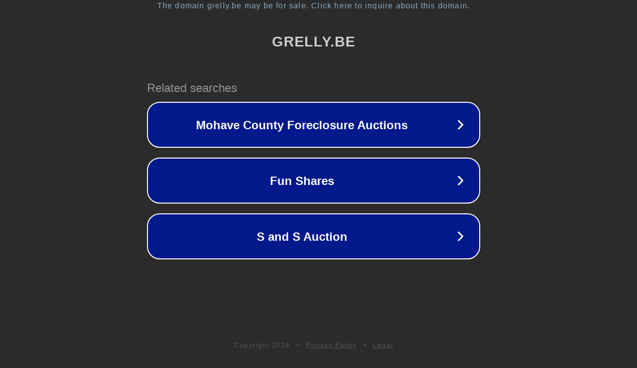

--- FILE ---
content_type: text/html; charset=utf-8
request_url: https://www.grelly.be/itm/nitrous-express-lt2-62l-c8-corvette-nitrous-plate-kit-50-300hp-w-o-bottle-203748459745
body_size: 1166
content:
<!doctype html>
<html data-adblockkey="MFwwDQYJKoZIhvcNAQEBBQADSwAwSAJBANDrp2lz7AOmADaN8tA50LsWcjLFyQFcb/P2Txc58oYOeILb3vBw7J6f4pamkAQVSQuqYsKx3YzdUHCvbVZvFUsCAwEAAQ==_UzUlx5waJ3vvSIdOdu/ti8FCchK7+1OvzTDfzvVeNWAED6J+ry3ahNatVVQMnvl/tasTk/39zHRdmM0p89Kmlw==" lang="en" style="background: #2B2B2B;">
<head>
    <meta charset="utf-8">
    <meta name="viewport" content="width=device-width, initial-scale=1">
    <link rel="icon" href="[data-uri]">
    <link rel="preconnect" href="https://www.google.com" crossorigin>
</head>
<body>
<div id="target" style="opacity: 0"></div>
<script>window.park = "[base64]";</script>
<script src="/brLvzHpPk.js"></script>
</body>
</html>
